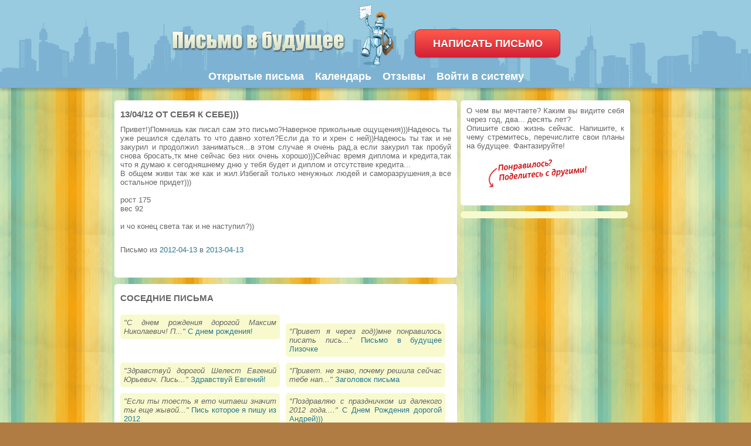

--- FILE ---
content_type: text/html;charset=UTF-8
request_url: https://future-mail.org/entry/33024.html
body_size: 4881
content:
<!DOCTYPE html PUBLIC "-//W3C//DTD XHTML 1.0 Transitional//EN" "http://www.w3.org/TR/xhtml1/DTD/xhtml1-transitional.dtd">
<html xmlns="http://www.w3.org/1999/xhtml" lang="ru">
<head><meta http-equiv="Content-Type" content="text/html; charset=UTF-8" />
<title>13/04/12 от себя к себе))) - Письмо в будущее</title>
<link rel="icon" href="/mail.svg" type="image/svg+xml" />
<link rel="image_src" href="/images/stamp.jpg">
<link rel="canonical" href="https://future-mail.org/open/33024.html"><link rel="apple-touch-icon" href="/images/robo1.png" />
<link rel="alternate" type="application/rss+xml" title="Future-mail.org - Открытые письма" href="/rss.php" />
<meta http-equiv="last-modified" content="Mon, 26 Jan 2026 17:20:54 GMT" />
<meta name="keywords" content="письмо в будущее, напиши себе письмо,  письмо другу, письмо самому себе, написать письмо в будущее, открытые письма" />
<meta name="description" content="Письмо в будущее под названием 13/04/12 от себя к себе))). Почитайте открытые письма в будущее других людей, создайте своё собственное послание из прошлого" />
<meta property="og:type" content="website" />
<meta property="og:site_name" content="Future-mail.org"/> 
<meta property="og:title" content="Напишите письмо в будущее"/> 
<meta property="og:image" content="https://future-mail.org/images/robo-2.png" />
<meta property="og:url" content="https://future-mail.org"/>
<meta property="og:description" content="Напишите письмо в будущее себе, друзьям или незнакомым людям. На год, 5, 70 лет вперед! Или напишите письмо в будущее мне" />
<link rel="stylesheet" href="/style4.css?v=2.6" type="text/css" media="screen" />
<script type="text/javascript" src="/js/jquery.min.js"></script>
<script type="text/javascript" src="/js/jquery.validate.min.js"></script>	
<link href="/style-float.css" rel="stylesheet" type="text/css" />
<script type="text/javascript" src="/js/website.js"></script>
<script src="https://vk.com/js/api/openapi.js?169" type="text/javascript"></script>
	<!-- Yandex.Market Widget -->
	<script async src="https://aflt.market.yandex.ru/widget/script/api" type="text/javascript"></script>
	<script type="text/javascript">
		(function (w) {
			function start() {
				w.removeEventListener("YaMarketAffiliateLoad", start);
				w.YaMarketAffiliate.createWidget({type:"models",
		containerId:"marketWidget",
		params:{clid:2537669,
			searchCategoryIds:[198119 ],
			searchPromoTypes:["discount" ],
			themeRows:1,
			themeId:1 } });
			}
			w.YaMarketAffiliate
				? start()
				: w.addEventListener("YaMarketAffiliateLoad", start);
		})(window);
	</script>
	<!-- End Yandex.Market Widget -->
	<!-- Yandex.RTB -->
	<script>window.yaContextCb=window.yaContextCb||[]</script>
	<script src="https://yandex.ru/ads/system/context.js" async></script>
<!--[if lte IE 6]>
<link href="/ie.css" rel="stylesheet" type="text/css" />
<![endif]-->
<link href="/js/mobile/fix/fix.css?v=2.3" rel="stylesheet" type="text/css" />
<script type="text/javascript" src="/js/mobile/fix/fix.js"></script>
<script type="text/javascript" src="/js/mobile/fix/device.min.js"></script> </head>
<body><center>
<div class="future">
<div id="header">
<div id="robo"></div>
<div id="logo">
<a href="https://future-mail.org/"></a>
</div>
<div id="logo2"><a href="/"><img src="/image/logo2.png"></a></div>
<a id="new_letter" class="titsclick button pink size180" href="/add.php"><b>НАПИСАТЬ ПИСЬМО</b></a>
<div id="nav">
    <ul>
    	<li class="page_item"><a href="/open/">Открытые письма</a></li>
		<li class="page_item"><a href="/calendar/">Календарь</a></li>
        <li class="page_item"><a href="/guest/">Отзывы</a></li>
        <li class="page_item"><a href="/login/">Войти в систему</a></li>
    </ul>
<br clear="all" />
</div>
</div>
<br />




<!-- Content -->
<div id="content">
<div class="postcol px580">
	<div class="post px564">
	<!--sl_index-->
    <h1>13/04/12 от себя к себе)))</h1>
     Привет!)Помнишь как писал сам это письмо?Наверное прикольные ощущения)))Надеюсь ты уже решился сделать то что давно хотел?Если да то и хрен с ней))Надеюсь ты так и не закурил и продолжил заниматься...в этом случае я очень рад,а если закурил так пробуй снова бросать,тк мне сейчас без них очень хорошо)))Сейчас время диплома и кредита,так что я думаю к сегодняшнему дню у тебя будет и диплом и отсутствие кредита...<br />
В общем живи так же как и жил.Избегай только ненужных людей и саморазрушения,а все остальное придет)))<br />
<br />
рост 175<br />
вес 92<br />
<br />
и чо конец света так и не наступил?))<br />	<!--/sl_index-->
	<div style="padding-top: 10px">
	<br />Письмо из <a href='/calendar/dates/2012'>2012</a>-<a href='/calendar/dates/201204'>04</a>-<a href='/calendar/dates/20120413'>13</a> в <a href='/calendar/dates/2013'>2013</a>-<a href='/calendar/dates/201304'>04</a>-<a href='/calendar/dates/20130413'>13</a>	<br /><br />
				
		
		
			
				
			
			
			
		
			
			
			
		
		
		
		
		
		
	 	 	 	 	 	 	 	 	 	 	 
	<br class="clear" />
	</div>
	<div id="marketWidget"></div>
</div>

<div class="postcol px580">
	<div class="post px564">
<h2>Соседние письма</h2>
<div id="random"><i>"С днем рождения дорогой Максим Николаевич!

П..."</i> <a href="/entry/33029.html">С днем рождения!</a></div><br /><div id="random"><i>"Привет я через год))мне понравилось писать пись..."</i> <a href="/entry/33033.html">Письмо в будущее Лизочке</a></div><br /><div id="random"><i>"Здравствуй дорогой Шелест Евгений Юрьевич. Пись..."</i> <a href="/entry/33034.html">Здравствуй Евгений!</a></div><br /><div id="random"><i>"Привет.
не знаю, почему решила сейчас тебе нап..."</i> <a href="/entry/33020.html"> Заголовок письма</a></div><br /><div id="random"><i>"Если ты тоесть я ето читаеш значит ты еще жывой..."</i> <a href="/entry/33018.html"> Пись которое я пишу из 2012</a></div><br /><div id="random"><i>"Поздравляю с праздничком из далекого 2012 года...."</i> <a href="/entry/33010.html"> С Днем Рождения дорогой Андрей)))</a></div><br />	<div style="clear:both"></div>
	</div>

</div>

</div>



<div class="postcol">
<div class="post" id="post-3">
О чем вы мечтаете? Каким вы видите себя через год, два... десять лет?<br /> Опишите свою жизнь сейчас. Напишите, к чему стремитесь, перечислите свои планы на будущее. Фантазируйте!<br /><br />
<center>
	<img src="/images/share-love-hearts.png">
	<!-- Put this script tag to the <head> of your page -->
	<script type="text/javascript" src="//vk.com/js/api/openapi.js?121"></script>

	<script type="text/javascript">
	  VK.init({apiId: 2018095, onlyWidgets: true});
	</script>

	<!-- Put this div tag to the place, where the Like block will be -->
	<div id="vk_like"></div>
	<script type="text/javascript">
	VK.Widgets.Like('vk_like', {type: 'full',width:'270', height: '24', pageImage: 'https://future-mail.org/images/stamp.jpg', text:'Future-mail.org - отправляйте письма в будущее себе и своим друзьям', pageTitle: 'https://future-mail.org', pageUrl:'https://future-mail.org/', pageDescription: 'Классный сервис. Связь со своим будущим без всяких гороскопов и прочей "магии"!'},1);
	</script><br />
</center>
</div>           
<div id=comment>		<!-- Yandex.RTB R-A-1791158-1 -->		<div id="yandex_rtb_R-A-1791158-1"></div>		<script>window.yaContextCb.push(()=>{		  Ya.Context.AdvManager.render({			renderTo: 'yandex_rtb_R-A-1791158-1',			blockId: 'R-A-1791158-1'		  })		})</script>		</div></div>


<br clear="all" />


<div class="post2 singlepost">
<div class="cols">Вы можете заказать (помимо email) доставку почтой <strong>настоящего бумажного письма</strong>. Письмо придёт в аккуратном почтовом конверте через год, пять или десятки лет, когда Вы о нём уже забудете. <br /><br />Сделайте приятный сюрприз сами себе или своим друзьям!<br />
<div class=rght><a href="/info_pay/">О порядке и всех способах оплаты →</a><br />
<a href="/faq/">Вопросы и ответы →</a><br />
<a href="/contact/">Контакты →</a></div></div>

<div class="cols"><center>
<a href="https://vk.me/futuremail" rel="nofollow"><img src="/images/qrcode.png" height="120" alt="письмо в будущее" border="0"><br /><b>VK BOT</b><br /><br /></a>
</center></div>
<div class="cols cols_last">
Наш сайт поможет переправить Вас одновременно и в прошлое, и в будущее через настоящее.<br>
	<br />Загадайте свое желание, напишите его, отправьте в будущее и убедитесь через месяц (год или десятилетия), что желания исполняются!<br /><br />
	<noindex><a href="https://vk.com/app2406881" rel="nofollow" target='_blank'>Приложение Vkontakte</a><br /><a href='https://vk.com/futuremail' rel="nofollow" target='_blank'>Наша группа</a><br /><a href='https://vk.me/futuremail' rel="nofollow" target='_blank'>Наш бот ВК</a></noindex>
</div></div> 

</div>
</div>
<!-- End of Content -->
<div id="footer">
	<center>
	<div id="navs">
	<p><a href="/faq/">Вопросы и ответы</a>. <a href="/about_/">О проекте</a>. <a href="/calendar/">Календарь</a>. <a href="/guest/">Отзывы</a>. <a href="/contact/">Контакты</a><br /><br />Перепечатка и использование материалов сайта разрешена только с согласия администрации ресурса<br /><a href="https://future-mail.org/">Напишите письмо в будущее</a>. Работаем с 2008 года &copy; <a href="/conf/">Условия сайта и конфиденциальность</a></p>
	</div>
	</center>
</div>
</center>
<script type="text/javascript">
var gaJsHost = (("https:" == document.location.protocol) ? "https://ssl." : "http://www.");
document.write(unescape("%3Cscript src='" + gaJsHost + "google-analytics.com/ga.js' type='text/javascript'%3E%3C/script%3E"));
</script>
<script type="text/javascript">
var pageTracker = _gat._getTracker("UA-4809333-3");
pageTracker._initData();
pageTracker._trackPageview();
</script>
<!-- Yandex.Metrika counter --><script type="text/javascript">(function (d, w, c) { (w[c] = w[c] || []).push(function() { try { w.yaCounter21969670 = new Ya.Metrika({id:21969670, webvisor:true, clickmap:true, trackLinks:true, accurateTrackBounce:true}); } catch(e) { } }); var n = d.getElementsByTagName("script")[0], s = d.createElement("script"), f = function () { n.parentNode.insertBefore(s, n); }; s.type = "text/javascript"; s.async = true; s.src = (d.location.protocol == "https:" ? "https:" : "http:") + "//mc.yandex.ru/metrika/watch.js"; if (w.opera == "[object Opera]") { d.addEventListener("DOMContentLoaded", f, false); } else { f(); } })(document, window, "yandex_metrika_callbacks");</script><noscript><div><img src="//mc.yandex.ru/watch/21969670" style="position:absolute; left:-9999px;" alt="" /></div></noscript><!-- /Yandex.Metrika counter -->
</body>
</html>


--- FILE ---
content_type: text/html; charset=utf-8
request_url: https://aflt.market.yandex.ru/widgets/service?appVersion=47f9b51ae574f79d9064465ef8af4e6d1c4b8e93
body_size: 491
content:

        <!DOCTYPE html>
        <html>
            <head>
                <title>Виджеты, сервисная страница!</title>

                <script type="text/javascript" src="https://yastatic.net/s3/market-static/affiliate/2393a198fd495f7235c2.js" nonce="QGN3oO2JvHVM24QlVfOAfA=="></script>

                <script type="text/javascript" nonce="QGN3oO2JvHVM24QlVfOAfA==">
                    window.init({"browserslistEnv":"legacy","page":{"id":"affiliate-widgets:service"},"request":{"id":"1769448060069\u002Fb8c6fc1971aaba7b68a611bb4d490600\u002F1"},"metrikaCounterParams":{"id":45411513,"clickmap":true,"trackLinks":true,"accurateTrackBounce":true}});
                </script>
            </head>
        </html>
    

--- FILE ---
content_type: text/css
request_url: https://future-mail.org/style-float.css
body_size: 919
content:
.transition200{
	transition:200ms;
	-webkit-transition:200ms;
	-o-transition:200ms;
}
#contact-wrapper{
	position: fixed;
	right: 0px;
	width: 22px;
	height:400px;
	overflow:hidden;
	z-index:99999;
	top:50px;
}
#contact-wrapper label.error {
	color: #F00;
	text-shadow: 1px 1px 1px #1F1F1F;
	width: 300px;
	text-align: right;
}
#contact-wrapper .floating-contact-inner {
	position: absolute;
	width: 320px;
	background: #3c424a url(/image/denim.png) repeat;
	padding: 30px 10px 20px 10px;
	font: 12px Arial, Helvetica, sans-serif;
	text-shadow: 1px 1px 1px #3C3C3C;
	color: #FFF;
	border-radius: 10px 0px 0px 10px;
	right: -340px;
}
#contact-wrapper .floating-contact-inner h1>span {
    display: block;
    font-size: 11px;
}
#contact-wrapper .floating-contact-inner label {
	display: block;
	margin: 0px 0px 10px;
}
#contact-wrapper .floating-contact-inner label>span {
    float: left;
    width: 80px;
    text-align: right;
    padding-right: 10px;
    margin-top: 10px;
}
#contact-wrapper .floating-contact-inner input[type="text"], 
#contact-wrapper .floating-contact-inner input[type="email"], 
#contact-wrapper .floating-contact-inner textarea, 
#contact-wrapper .floating-contact-inner select {
	border:1px solid #3C424A;
	color: #3C3C3C;
	height: 24px;
	outline: 0 none;
	padding: 3px 0px 3px 5px;
	width: 200px;
	font: normal 12px/12px arial, "Times New Roman", Times, serif;
	margin: 2px 0px 0px;
	border-radius: 5px;
}
#contact-wrapper .floating-contact-inner select {
    background: #FFF url('down-arrow.png') no-repeat right;
    background: #FFF url('down-arrow.png') no-repeat right);
    appearance:none;
    -webkit-appearance:none; 
    -moz-appearance: none;
    text-indent: 0.01px;
    text-overflow: '';
    width: 210px;
    height: 30px;
}
#contact-wrapper .floating-contact-inner textarea{
    height:100px;
}
#contact-wrapper .floating-contact-inner .button {
	background: #da6e1a; /*3B8096;*/
	border: none;
	padding: 5px 25px 5px 25px;
	color: #FFF;
	border-radius: 5px;
	text-shadow: 1px 1px 1px #223944;
	box-shadow: 1px 1px 1px #1D1D1D;
}
#contact-wrapper .floating-contact-inner .button:hover {
	background: #eb8134; /*479AB6*/
}
#contact-wrapper #contact-btn {
	background: url(/image/contact-btn.png) no-repeat;
	height: 121px;
	width: 22px;
	float: left;
	cursor: pointer;
	margin: 80px 0px 0px -32px;
	
} 
#contact-wrapper #contact-btn:hover {
	background: url(/image/contact-btn.png) no-repeat -22px 0px;
}
#contact-wrapper .success{
	padding: 0px 20px 20px;
}
.365 {
	width:365px;
}
#contact-wrapper .success h2{
	font-size: 20px;
	border-bottom: 1px dotted #686868;
	padding: 0px;
	margin: 10px 0px 10px 0px;
}
#contact-wrapper #result .error{
	text-align: center;
	color: #FF0000;
	text-shadow: 1px 1px 1px #1F1F1F;
}